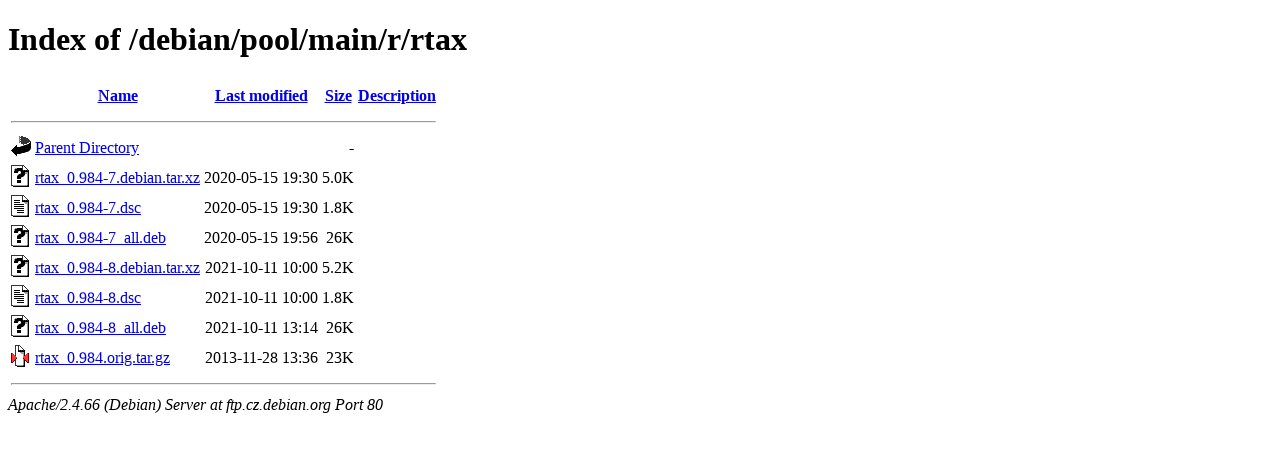

--- FILE ---
content_type: text/html;charset=UTF-8
request_url: http://ftp.cz.debian.org/debian/pool/main/r/rtax/
body_size: 645
content:
<!DOCTYPE HTML PUBLIC "-//W3C//DTD HTML 4.01//EN" "http://www.w3.org/TR/html4/strict.dtd">
<html>
 <head>
  <title>Index of /debian/pool/main/r/rtax</title>
 </head>
 <body>
<h1>Index of /debian/pool/main/r/rtax</h1>
  <table>
   <tr><th valign="top"><img src="/icons/blank.gif" alt="[ICO]"></th><th><a href="?C=N;O=D">Name</a></th><th><a href="?C=M;O=A">Last modified</a></th><th><a href="?C=S;O=A">Size</a></th><th><a href="?C=D;O=A">Description</a></th></tr>
   <tr><th colspan="5"><hr></th></tr>
<tr><td valign="top"><img src="/icons/back.gif" alt="[PARENTDIR]"></td><td><a href="/debian/pool/main/r/">Parent Directory</a></td><td>&nbsp;</td><td align="right">  - </td><td>&nbsp;</td></tr>
<tr><td valign="top"><img src="/icons/unknown.gif" alt="[   ]"></td><td><a href="rtax_0.984-7.debian.tar.xz">rtax_0.984-7.debian.tar.xz</a></td><td align="right">2020-05-15 19:30  </td><td align="right">5.0K</td><td>&nbsp;</td></tr>
<tr><td valign="top"><img src="/icons/text.gif" alt="[TXT]"></td><td><a href="rtax_0.984-7.dsc">rtax_0.984-7.dsc</a></td><td align="right">2020-05-15 19:30  </td><td align="right">1.8K</td><td>&nbsp;</td></tr>
<tr><td valign="top"><img src="/icons/unknown.gif" alt="[   ]"></td><td><a href="rtax_0.984-7_all.deb">rtax_0.984-7_all.deb</a></td><td align="right">2020-05-15 19:56  </td><td align="right"> 26K</td><td>&nbsp;</td></tr>
<tr><td valign="top"><img src="/icons/unknown.gif" alt="[   ]"></td><td><a href="rtax_0.984-8.debian.tar.xz">rtax_0.984-8.debian.tar.xz</a></td><td align="right">2021-10-11 10:00  </td><td align="right">5.2K</td><td>&nbsp;</td></tr>
<tr><td valign="top"><img src="/icons/text.gif" alt="[TXT]"></td><td><a href="rtax_0.984-8.dsc">rtax_0.984-8.dsc</a></td><td align="right">2021-10-11 10:00  </td><td align="right">1.8K</td><td>&nbsp;</td></tr>
<tr><td valign="top"><img src="/icons/unknown.gif" alt="[   ]"></td><td><a href="rtax_0.984-8_all.deb">rtax_0.984-8_all.deb</a></td><td align="right">2021-10-11 13:14  </td><td align="right"> 26K</td><td>&nbsp;</td></tr>
<tr><td valign="top"><img src="/icons/compressed.gif" alt="[   ]"></td><td><a href="rtax_0.984.orig.tar.gz">rtax_0.984.orig.tar.gz</a></td><td align="right">2013-11-28 13:36  </td><td align="right"> 23K</td><td>&nbsp;</td></tr>
   <tr><th colspan="5"><hr></th></tr>
</table>
<address>Apache/2.4.66 (Debian) Server at ftp.cz.debian.org Port 80</address>
</body></html>
